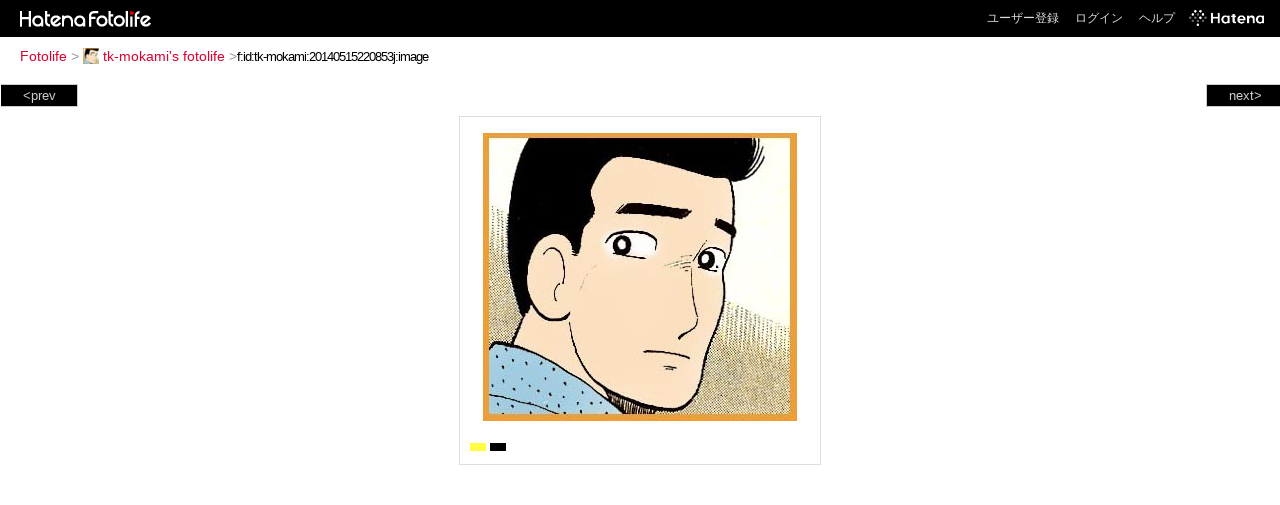

--- FILE ---
content_type: text/html; charset=utf-8
request_url: https://f.hatena.ne.jp/tk-mokami/20140515220853
body_size: 3310
content:


<!DOCTYPE html>
<html lang="ja">
<head>
<meta charset="UTF-8">


<title>個別「20140515220853」の写真、画像 - tk-mokami's fotolife</title>

<link rel="stylesheet" href="/css/fotolife.css?20251121" type="text/css" media="all" />



<meta name="viewport" content="width=device-width, initial-scale=1.0, user-scalable=1" />


<script type="text/javascript">
<!--
var SMARTPHONE_SUPPORT = true;
if (SMARTPHONE_SUPPORT && /iPod;|iPhone;|Android /.test(navigator.userAgent)) {
  document.write('<link rel="stylesheet" href="/css/smartphone.css?20251121" type="text/css" media="all" />');
}

if (typeof Hatena == 'undefined') Hatena = {};
if (typeof Hatena.Fotolife == 'undefined') Hatena.Fotolife = {};

Hatena.Fotolife.AuthUrl = 'https://f.hatena.ne.jp/tk-mokami/20140515220853';

// -->
</script>

<script type="text/javascript" src="https://s.hatena.ne.jp/js/HatenaStar.js"></script>
<script type="text/javascript"><!--
  Hatena.Author  = new Hatena.User('tk-mokami');
--></script>

<script type="text/javascript" src="/js/togglemore.js"></script>
<script type="text/javascript" src="/js/Hatena/Fotolife/FollowEdit.js"></script>

<!-- Google Tag Manager -->
<noscript><iframe src="//www.googletagmanager.com/ns.html?id=GTM-M45RQN"
height="0" width="0" style="display:none;visibility:hidden"></iframe></noscript>
<script>
<!--
(function(w,d,s,l,i){w[l]=w[l]||[];w[l].push({'gtm.start':
new Date().getTime(),event:'gtm.js'});var f=d.getElementsByTagName(s)[0],
j=d.createElement(s),dl=l!='dataLayer'?'&l='+l:'';j.async=true;j.src=
'//www.googletagmanager.com/gtm.js?id='+i+dl;f.parentNode.insertBefore(j,f);
})(window,document,'script','dataLayer','GTM-M45RQN');
// -->
</script>
<!-- End Google Tag Manager -->


<!--
<rdf:RDF
   xmlns:rdf="http://www.w3.org/1999/02/22-rdf-syntax-ns#"
   xmlns:foaf="http://xmlns.com/foaf/0.1/">
<rdf:Description rdf:about="http://f.hatena.ne.jp/tk-mokami/">
   <foaf:maker rdf:parseType="Resource">
     <foaf:holdsAccount>
       <foaf:OnlineAccount foaf:accountName="tk-mokami">
         <foaf:accountServiceHomepage rdf:resource="http://www.hatena.ne.jp/" />
       </foaf:OnlineAccount>
     </foaf:holdsAccount>
   </foaf:maker>
</rdf:Description>
</rdf:RDF>
-->

<script type="text/javascript">
<!--

if (typeof Hatena == 'undefined') Hatena = {};
if (typeof Hatena.Fotolife == 'undefined') Hatena.Fotolife = {};

Hatena.Star.SiteConfig = {
    entryNodes: {
        'div.foto': {
            uri: 'window.location',
            title: 'img.foto',
            container: 'div.star-container'
        }
    }
};


if (!(/iPod;|iPhone;|Android /.test(navigator.userAgent))) {
  document.write('<script type="text/javascript" src="/js/foto_pager_thumb.js"></script'+'>');
}
// -->
</script>
<script type="text/javascript" src="/js/swfobject.js"></script>
<script type="text/javascript" src="/js/foto_url.js?20180410"></script>
<script type="text/javascript" src="/js/auth_url.js"></script>
<style type="text/css">body {
  min-width:479px;
}
</style>


<script src="https://cdn.pool.st-hatena.com/valve/valve.js" async></script>
<script>
  valve = window.valve || [];
  valve.push(function(v) {
    v.config({
      service: 'fotolife',
      bypass: false,
      content: {
        result: 'ng'
      }
    });
    
      v.defineDFPSlot({
        unit: '/4374287/fotolife_over_photo',
        slotId: 'upper-foto-ad',
        sizes: [[728,90]]
      });
      v.defineDFPSlot({
          unit: '/4374287/f_sp_e_1_3025_0_no',
          slotId: 'pc-under-foto-ad-left',
          sizes: [[300,250]],
      });
      v.defineDFPSlot({
          unit: '/4374287/f_sp_e_1_3025_0_no',
          slotId: 'pc-under-foto-ad-right',
          sizes: [[300,250]],
      });
    
    v.sealDFPSlots();
  });
</script>
<script id="valve-dmp" data-service="fotolife" src="https://cdn.pool.st-hatena.com/valve/dmp.js" async></script>


</head>
<body id="hatena-fotolife-foto">
<script type="text/javascript" src="https://cdn.www.st-hatena.com/js/header.ja.js" charset="utf-8"></script>
<link type="text/css" rel="stylesheet" href="https://cdn.www.st-hatena.com/css/hatena/header.css">
<div id="header" class="guest"><div id="header-body"><a href="/" class="service-logo-container"><img src="/images/logo-hatena.gif" alt="Hatena" /><img src="/images/logo-fotolife.gif" alt="Fotolife" /></a><ul class="service-menu"><li><a href="https://www.hatena.ne.jp/register?location=https%3A%2F%2Ff.hatena.ne.jp%2F">ユーザー登録</a></li><li><a href="https://www.hatena.ne.jp/login?location=https%3A%2F%2Ff.hatena.ne.jp%2F">ログイン</a></li><li><a href="/help">ヘルプ</a></li><li class="global-logo"><a href="http://www.hatena.ne.jp/"><img src="/images/global-logo-wh.png" alt="Hatena" width="75" height="16"></a></li></ul></div></div>

<div id="container">
<div id="navigation">
<div id="breadcrumbs">
  <a href="/">Fotolife</a>  <span>&gt;</span>    <a href="/tk-mokami/"><img src="https://www.st-hatena.com/users/tk/tk-mokami/profile_s.gif" class="profile-image" alt="tk-mokami" title="tk-mokami" width="16" height="16">tk-mokami's fotolife</a>    <span>&gt;</span><input type="text" size="45" value="f:id:tk-mokami:20140515220853j:image" onclick="this.select()" /></div>

<div class="appendix">
</div>

</div>

  <div class="foto">


    <div id="pager-next" class="pager-next">
      <a href="/tk-mokami/20140428171546">next&gt;</a>
      <div class="pager-thumbs" style="display:none;">

        <a href="/tk-mokami/20140428171546"><img src="https://cdn-ak.f.st-hatena.com/images/fotolife/t/tk-mokami/20140428/20140428171546_m.jpg" alt="20140428171546" title="20140428171546" /></a>

        <a href="/tk-mokami/20140427023550"><img src="https://cdn-ak.f.st-hatena.com/images/fotolife/t/tk-mokami/20140427/20140427023550_m.jpg" alt="20140427023550" title="20140427023550" /></a>

        <a href="/tk-mokami/20140415215202"><img src="https://cdn-ak.f.st-hatena.com/images/fotolife/t/tk-mokami/20140415/20140415215202_m.jpg" alt="20140415215202" title="20140415215202" /></a>

        <a href="/tk-mokami/20140405222623"><img src="https://cdn-ak.f.st-hatena.com/images/fotolife/t/tk-mokami/20140405/20140405222623_m.jpg" alt="20140405222623" title="20140405222623" /></a>

        <a href="/tk-mokami/20140405130914"><img src="https://cdn-ak.f.st-hatena.com/images/fotolife/t/tk-mokami/20140405/20140405130914_m.jpg" alt="20140405130914" title="20140405130914" /></a>

        <div class="pager-thumbs-more">
          <a href="#"><img src="/images/pager-more.gif" class="pager-thumbs-more" alt="サムネールをもっと見る" /></a>
        </div>
      </div>
    </div>



    <div id="pager-prev" class="pager-prev">
      <a href="/tk-mokami/20140515223201">&lt;prev</a>
      <div class="pager-thumbs" style="display:none;">

        <a href="/tk-mokami/20140515223201"><img src="https://cdn-ak.f.st-hatena.com/images/fotolife/t/tk-mokami/20140515/20140515223201_m.jpg" alt="20140515223201" title="20140515223201" /></a>

        <a href="/tk-mokami/20150110032208"><img src="https://cdn-ak.f.st-hatena.com/images/fotolife/t/tk-mokami/20150110/20150110032208_m.jpg" alt="20150110032208" title="20150110032208" /></a>

        <a href="/tk-mokami/20150110032226"><img src="https://cdn-ak.f.st-hatena.com/images/fotolife/t/tk-mokami/20150110/20150110032226_m.jpg" alt="20150110032226" title="20150110032226" /></a>

        <a href="/tk-mokami/20150110055108"><img src="https://cdn-ak.f.st-hatena.com/images/fotolife/t/tk-mokami/20150110/20150110055108_m.jpg" alt="20150110055108" title="20150110055108" /></a>

        <a href="/tk-mokami/20150110060956"><img src="https://cdn-ak.f.st-hatena.com/images/fotolife/t/tk-mokami/20150110/20150110060956_m.jpg" alt="20150110060956" title="20150110060956" /></a>

        <div class="pager-thumbs-more">
          <a href="#"><img src="/images/pager-more.gif" class="pager-thumbs-more" alt="サムネールをもっと見る" /></a>
        </div>
      </div>
    </div>




    
      
      <div class="section permalink-ad-top">
                <ins class="adsbygoogle" id="upper-foto-ad" data-ad-format="auto" style="display:block; margin: 0 auto; max-width: 728px;"></ins>
      </div>
    

    <div id="foto-body" name="foto-body" class="foto-body" style="width:350px;">


<img src="https://cdn-ak.f.st-hatena.com/images/fotolife/t/tk-mokami/20140515/20140515220853.jpg" alt="20140515220853" title="20140515220853" width="314" height="288" class="foto" style="margin-top:11.5px;margin-bottom:11.5px;" />


<div id="foto-for-html-tag" style="display:none;">
    <img id="foto-for-html-tag-20140515220853" src="https://cdn-ak.f.st-hatena.com/images/fotolife/t/tk-mokami/20140515/20140515220853.jpg" style="display:none;" class="jpg" alt="20140515220853" title="20140515220853" />
</div>

      <div class="fotoinfo">
        <div class="fototitle"></div>
  <div class="fotoinfo-detail"><img src="/images/color_y.gif" width="16" height="8" alt="color_y" /> <img src="/images/color_k.gif" width="16" height="8" alt="color_k" /></div>



        <div class="fotoinfo-detail">
          <div class="star-container"></div>
        </div>

<div class="edit">

</div>




      </div>


    </div>

  

  
  <div class="double-rectangle">
    <div id="pc-under-foto-ad-left"></div>
    <div id="pc-under-foto-ad-right" class="double-rectangle-right"></div>
  </div>
  

  
  </div>

  <div class="trackback">
    <div class="trackbacktitle">Trackback - http://f.hatena.ne.jp/tk-mokami/20140515220853</div>
    <ul class="trackbacklist">
        <li><a href="http://d.hatena.ne.jp/tk-mokami/20140515/p1" title="えだは - 『美味しんぼ』問題" target="_blank">えだは - 『美味しんぼ』問題</a></li>
    </ul><p class=violation><a href="http://www.hatena.ne.jp/faq/report/fotolife?target_url=http%3A%2F%2Ff.hatena.ne.jp%2Ftk-mokami%2F20140515220853&amp;location=http%3A%2F%2Ff.hatena.ne.jp%2Ftk-mokami%2F20140515220853&amp;target_label=f%3Aid%3Atk-mokami%3A20140515220853j%3Aimage">規約違反を通報する</a>

    <p class="footer-anchor">
      <a href="http://f.hatena.ne.jp/" target="_blank">はてなフォトライフ</a>
      &nbsp;&#047;&nbsp;
      <a href="http://f.hatena.ne.jp/guide" target="_blank">はじめての方へ</a>
      &nbsp;&#047;&nbsp;
      <a href="http://hatenablog.com/" target="_blank">はてなブログ</a>
    </p>

  </div>

</div>





</body>
</html>
